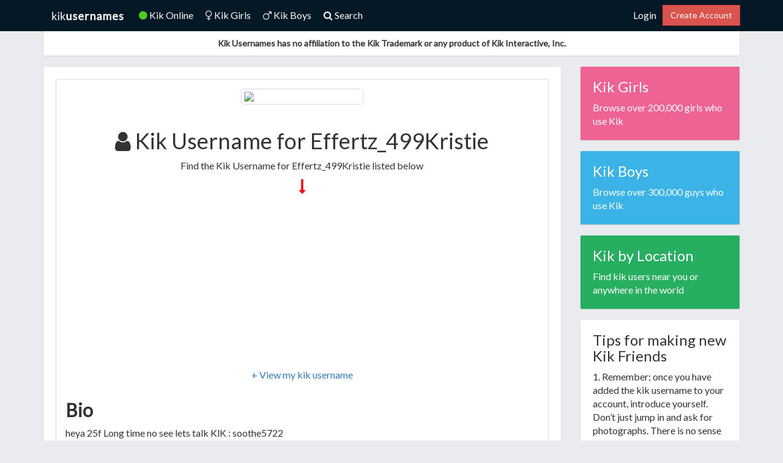

--- FILE ---
content_type: text/html; charset=utf-8
request_url: https://kikusernames.com/user/Effertz_499Kristie
body_size: 4084
content:
<!doctype html>
<html lang="en-US" prefix="og: http://ogp.me/ns#">

<head>
  <meta charset="utf-8">
  <meta http-equiv="X-UA-Compatible" content="IE=edge">
  <meta name="viewport" content="width=device-width, initial-scale=1">
  <link rel="icon" href="https://kikusernames.com/static/favico.png">
  <link rel="canonical" href="https://kikusernames.com/user/Effertz_499Kristie">
  
  
  <title>Effertz_499Kristie's Kik Usernames Profile</title>
  <meta name="description" content="" />
  <meta name="google-site-verification" content="cQouATzeivqf5lPpRqUEUtq3HAN8YA5pay21oigsHZw" />
  
<meta property="og:site_name" content="Kik Usernames" />
<meta property="og:title" content="Effertz_499Kristie's Kik Username - KikUsernames.com" />
<meta name="twitter:card" content="summary_large_image" />
<meta name="twitter:title" content="View Effertz_499Kristie profile on KikUsernames.com!" />
<meta name="twitter:site" content="@kikusernamescom" />
<meta name="twitter:description"
   content="Viewing Effertz_499Kristie's profile. Effertz_499Kristie is 20 years old." />

  <script type="application/ld+json">
{
  "@context": "http://schema.org",
  "@type": "WebSite",
  "name": "Kik Usernames",
  "alternateName": "kikusernames",
  "url": "https://kikusernames.com"
}
</script>
  <script type="application/ld+json">
{
  "@context": "http://schema.org",
  "@type": "Organization",
  "name": "Kik Usernames",
  "url": "https://kikusernames.com",
  "sameAs": [
    "https://twitter.com/KikUsernamescom",
  ]
}
</script>

  <link rel="stylesheet" href="https://cdnjs.cloudflare.com/ajax/libs/font-awesome/4.7.0/css/font-awesome.min.css"
    async>
  <link rel="stylesheet" href="https://cdnjs.cloudflare.com/ajax/libs/twitter-bootstrap/3.3.7/css/bootstrap.min.css">
  <link href="https://fonts.googleapis.com/css?family=Lato" rel="stylesheet">
  <link rel="stylesheet" href="/static/custom.css">

  

  
  <!-- Latest compiled and minified JavaScript -->
  <!-- HTML5 shim and Respond.js for IE8 support of HTML5 elements and media queries -->
  <!-- WARNING: Respond.js doesn't work if you view the page via file:// -->
  <!--[if lt IE 9]>
      <script src="https://oss.maxcdn.com/html5shiv/3.7.3/html5shiv.min.js"></script>
      <script src="https://oss.maxcdn.com/respond/1.4.2/respond.min.js"></script>
    <![endif]-->
  
  <script async src="//pagead2.googlesyndication.com/pagead/js/adsbygoogle.js"></script>
  <script>
    (adsbygoogle = window.adsbygoogle || []).push({
      google_ad_client: "ca-pub-1591217146153976",
      enable_page_level_ads: true
    });
  </script>

  
</head>

<body>


  <nav class="navbar navbar-large navbar-full navbar-fixed-top bar-shadow">
    <div class="container">
      <div class="container-fluid">
        <div class="navbar-header">
          <button type="button" class="navbar-toggle collapsed" data-toggle="collapse"
            data-target="#kik-usernames-navbar-collapse-1">
            <span class="sr-only">Toggle navigation</span>
            <span class="icon-bar"></span>
            <span class="icon-bar"></span>
            <span class="icon-bar"></span>
          </button>
          <a class="navbar-brand" href="/"><img src="https://kikusernames.com/static/kik-usernames.png" width="117px"
              height="22px" alt="Kik Usernames"></a>
        </div>

        <div class="collapse navbar-collapse" id="kik-usernames-navbar-collapse-1">
          <ul class="nav navbar-nav">
            <li class="nav-item"><a class="nav-link" title="Kik Online" href="/kik-online"><em
                  class="fa fa-circle kik-online" aria-hidden="true"></em> Kik Online</a>
            <li class="nav-item"><a class="nav-link" title="Kik Girls" href="/girls"><em class="fa fa-venus"
                  aria-hidden="true"></em> Kik Girls</a>
            <li class="nav-item"><a class="nav-link" title="Kik Boys" href="/guys"><em class="fa fa-mars"
                  aria-hidden="true"></em> Kik Boys</a>
            <li class="nav-item"><a class="nav-link" title="Kik Search" href="/search"><em class="fa fa-search"
                  aria-hidden="true"></em> Search</a>
            </li>
          </ul>
          <ul class="nav navbar-nav navbar-right">
            
            <li><a title="Kik Login" href="/login">Login</a></li>
            <li>
              <p class="navbar-btn">
                <a title="Kik Signup" href="/signup" class="btn btn-danger btn-round">Create Account</a>

              </p>
              
            </li>
          </ul>
        </div>
      </div>
    </div>
  </nav>

  <div class="container">
    <div class="block">
      <div class="row block-item disclaimer">
        <center><strong>Kik Usernames has no affiliation to the Kik Trademark or any product of Kik Interactive,
            Inc.</strong></center>
      </div>
    </div>
    
<div class="row">
   <div class="col-lg-9 col-md-8 col-sm-12">




      <div class="block">
         <div class="row block-item">
            <div class="col-md-12">

               <div class="">
                  <div class="panel panel-default">
                     <div class="panel-body">
                        <div class="media">
                           <div align="center">
                              <img class="thumbnail img-responsive" src="https://cdn.kik.com/user/pic/soothe5722" width="200px"
                                 height="200px">

                           </div>

                           <div class="media-body">

                              <div class="col-md-12" style="margin:20px 0; text-align: center;">
                                 <h1><em class="fa fa-user"></em> Kik Username for Effertz_499Kristie</h1>
                                 <p>Find the Kik Username for Effertz_499Kristie listed below</p>
                                 <div style="margin:5px 0;">
                                    <img src="/static/down-arrow-5.png" />
                                 </div>
                                 <div>
                                    <script async
                                       src="//pagead2.googlesyndication.com/pagead/js/adsbygoogle.js"></script>
                                    <!-- Kik Usernames - Link Ads - Dark Pink and White -->
                                    <ins class="adsbygoogle" style="display:block"
                                       data-ad-client="ca-pub-1591217146153976" data-ad-slot="1671198148"
                                       data-ad-format="link" data-full-width-responsive="true"></ins>
                                    <script>
                                       (adsbygoogle = window.adsbygoogle || []).push({});
                                    </script>
                                 </div>
                                 <p><a data-toggle="modal" data-target="#kikusername-1375478"><span
                                          class="mobile-hide">+ View my kik
                                          username</span></a></p>
                              </div>

                              
                              <div class="modal fade" id="kikusername-1375478" tabindex="-1" role="dialog"
                                 aria-labelledby="myModalLabel">
                                 <div class="modal-dialog" role="document">
                                    <div class="modal-content">
                                       <div class="modal-header">
                                          <button type="button" class="close" data-dismiss="modal"
                                             aria-label="Close"><span aria-hidden="true">×</span></button>
                                          <h4 class="modal-title" id="myModalLabel">Kik Username</h4>
                                       </div>
                                       <div class="modal-body">
                                          <p>You must be logged in to view kik username for <b>Effertz_499Kristie</b>.
                                          </p>
                                       </div>
                                       <div class="modal-footer">
                                          <div class="row">
                                             <div class="col-md-6 col-sm-6">
                                                <a href="/login" class="btn btn-primary btn-lg btn-block">Login</a>
                                             </div>
                                             <div class="col-md-6 col-sm-6">
                                                <a href="/signup" class="btn btn-success btn-lg btn-block">Create
                                                   Account</a>
                                             </div>
                                          </div>
                                       </div>
                                    </div>
                                 </div>
                              </div>
                              
                              <br>

                              <hr>
                              <h2><strong>Bio</strong></h2>
                              
                              <p>heya 25f Long time no see lets talk KlK : soothe5722</p>
                              

                              <hr>
                              <h2><strong>Age</strong></h2>
                              <p>Effertz_499Kristie is 20 years old.</p>
                              <hr>
                              <h2><strong>Location</strong></h2>
                              <span class="user-meta"><i class="fa fa-map-marker"></i> <a
                                    href="/country/CA">Canada</a></span>
                              <hr>

                              <h2><strong>Gender</strong></h2>
                              
                              <i class="fa fa-venus"></i>
                              <span class="user-gender-female">Girl</span></span>
                              

                              <hr>

                              <!-- Kik Usernames -->
                              <!-- <ins class="adsbygoogle" style="display:block" data-ad-client="ca-pub-1591217146153976"
                                 data-ad-slot="3703880846" data-ad-format="auto"></ins>
                              <script>
                                 (adsbygoogle = window.adsbygoogle || []).push({});
                              </script> -->
                           </div>
                        </div>
                     </div>
                  </div>
               </div>
            </div>
         </div>
      </div>

   </div>
   
    
   <div id="sidebar-right" class="col-lg-3 col-md-4 col-sm-12">
      <a href="/girls">
         <div id="kik-girls" class="block" style="background-color:#ED6393; color:#fff;">
            <div class="block-item">
               <h3 class="headline"><span>Kik Girls</span></h3>
               <p>Browse over 200,000 girls who use Kik</p>
            </div>
         </div>
      </a>
      <a href="/guys">
         <div id="kik-boys" class="block" style="background-color:#3BB3E6; color:#fff;">
            <div class="block-item">
               <h3 class="headline"><span>Kik Boys</span></h3>
               <p>Browse over 300,000 guys who use Kik</p>
            </div>
         </div>
      </a>
      <a href="/country">
         <div id="kik-by-location" class="block" style="background-color:#27ae60; color:#fff;">
            <div class="block-item">
               <h3 class="headline"><span>Kik by Location</span></h3>
               <p>Find kik users near you or anywhere in the world</p>
            </div>
         </div>
      </a>
      <div id="kik-by-location" class="block">
         <div class="block-item">
            <h3 class="headline"><span>Tips for making new Kik Friends</span></h3>
            <p>1. Remember; once you have added the kik username to your account, introduce yourself. Don’t just jump in
               and ask for photographs. There is no sense in that! Just talk about who you are and what your interests
               are. If you are lucky, you will find that stuff clicks right away! If not, have no fear, keep at it, if
               you keep talking to your kik friends that have the same interests as you, then you will be golden.
               Eventually something will click, otherwise you can browse through the plethora of other people that we
               have on our website!</p>
            <p>2. Search for people who have similar interests to you. It is going to give you a LOT more to talk about
               when you are trying to make friends.</p>
            <p>3. Not everybody is going to like you. Sorry about that. There are some people that you are never going
               to click with, no matter how hard you try to click with them. If it doesn’t happen, just move on. Do not
               worry about it. Plenty more friends in the kik ocean.</p>
            <p>4. Be nice at all times! It is unlikely you know the person on the other end of that kik messenger that
               well. So, treat them nice. Don’t make any ‘weird’ jokes until you are confident that the joke will go
               down well.</p>
            <p>5. Have fun!</p>




         </div>
      </div>
      </a>
   </div>
   
  </div>


  </div>
  <footer class="footer">
    <div class="container">
      <p><a href="/about">About</a> &sdot; <a href="/contact">Contact Us</a> &sdot; <a href="/privacy-policy">Privacy
          Policy</a> &sdot; <a href="/terms-of-service">Terms of Service</a> &sdot; <a href="/contact">Remove
          Username</a></p>
    </div>
  </footer>
  <script src="https://cdnjs.cloudflare.com/ajax/libs/jquery/3.2.1/jquery.min.js"></script>
  <script src="https://cdnjs.cloudflare.com/ajax/libs/twitter-bootstrap/3.3.7/js/bootstrap.min.js"></script>
  <script>$(document).ready(function () { $('[data-toggle="tooltip"]').tooltip(); });</script>
  
  <!-- Global site tag (gtag.js) - Google Analytics -->
  <script async src="https://www.googletagmanager.com/gtag/js?id=UA-60767242-1"></script>
  <script>
    window.dataLayer = window.dataLayer || [];
    function gtag() { dataLayer.push(arguments); }
    gtag('js', new Date());

    gtag('config', 'UA-60767242-1');
  </script>
  <script type="text/javascript" src="//script.crazyegg.com/pages/scripts/0083/8811.js" async="async"></script>
<script defer src="https://static.cloudflareinsights.com/beacon.min.js/vcd15cbe7772f49c399c6a5babf22c1241717689176015" integrity="sha512-ZpsOmlRQV6y907TI0dKBHq9Md29nnaEIPlkf84rnaERnq6zvWvPUqr2ft8M1aS28oN72PdrCzSjY4U6VaAw1EQ==" data-cf-beacon='{"version":"2024.11.0","token":"92abcc247b4740af9e57cbf05f51e469","r":1,"server_timing":{"name":{"cfCacheStatus":true,"cfEdge":true,"cfExtPri":true,"cfL4":true,"cfOrigin":true,"cfSpeedBrain":true},"location_startswith":null}}' crossorigin="anonymous"></script>
</body>

</html>

--- FILE ---
content_type: text/html; charset=utf-8
request_url: https://www.google.com/recaptcha/api2/aframe
body_size: 248
content:
<!DOCTYPE HTML><html><head><meta http-equiv="content-type" content="text/html; charset=UTF-8"></head><body><script nonce="g6B9vP7MdE7oKO6S1e6E8w">/** Anti-fraud and anti-abuse applications only. See google.com/recaptcha */ try{var clients={'sodar':'https://pagead2.googlesyndication.com/pagead/sodar?'};window.addEventListener("message",function(a){try{if(a.source===window.parent){var b=JSON.parse(a.data);var c=clients[b['id']];if(c){var d=document.createElement('img');d.src=c+b['params']+'&rc='+(localStorage.getItem("rc::a")?sessionStorage.getItem("rc::b"):"");window.document.body.appendChild(d);sessionStorage.setItem("rc::e",parseInt(sessionStorage.getItem("rc::e")||0)+1);localStorage.setItem("rc::h",'1768947589514');}}}catch(b){}});window.parent.postMessage("_grecaptcha_ready", "*");}catch(b){}</script></body></html>